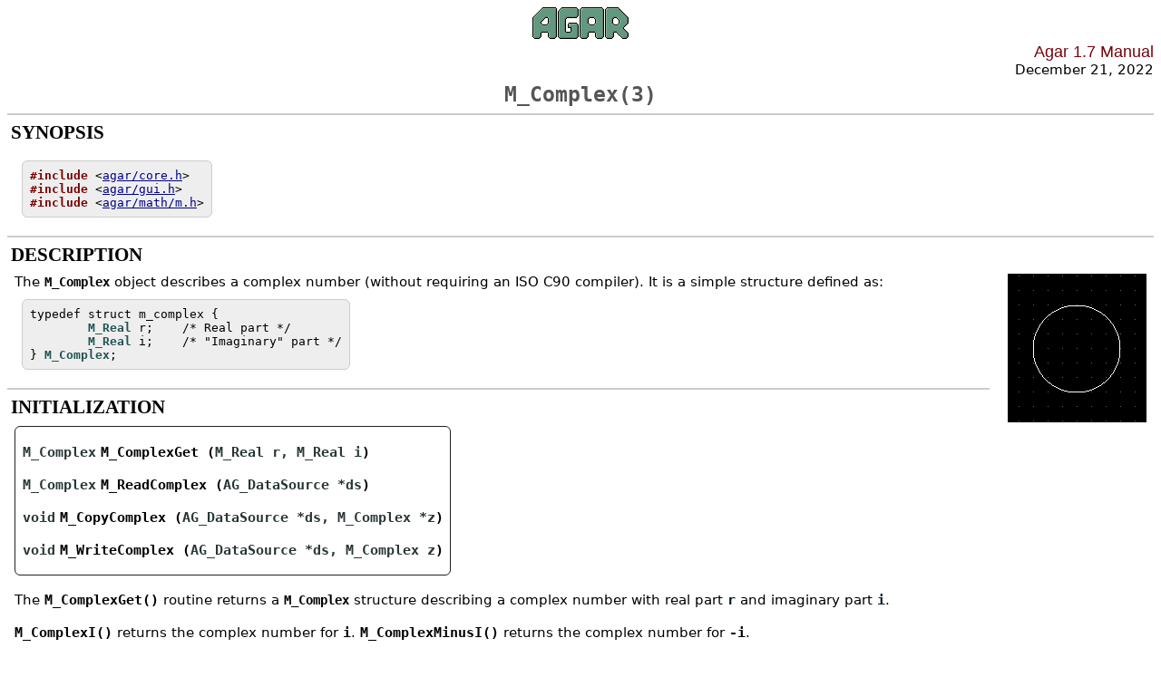

--- FILE ---
content_type: text/html; charset=UTF8
request_url: https://www.libagar.org/pman3/M_Complex
body_size: 3492
content:
<!DOCTYPE html>
<html lang="en">
<head>
  <title>LibAgar Manual - M_Complex</title>
  <meta http-equiv="Content-Type" content="text/html; charset=UTF-8">
  <meta http-equiv="X-UA-Compatible" content="IE=edge">
  <meta name="viewport" content="width=device-width,initial-scale=1">
  <meta name="Revisit-After" content="7 days">
  <meta name="Robots" content="index,follow">
  <meta name="distribution" content="global">
  <meta name="copyright" content="(c) 2025 Julien Nadeau Carriere">
  <meta name="twitter:card" content="summary">
  <meta name="twitter:image" content="http://libagar.org/agar.png">
  <meta name="twitter:site" content="@libAgar">
  <meta name="twitter:creator" content="@libAgar">
  <link rel="shortcut icon" href="/favicon.ico" type="image/x-icon">
</head>
<body>
<center><a href="https://libagar.org"><img src="[data-uri]" alt="Agar" border="0"></a></center>
<div id="content">
<a name="top"></a><div align="right">
<a class="xr" href="/man3/M_Complex" style="text-decoration:none; font-family:DejaVu Sans Condensed,Arial; font-size:120%">Agar 1.7 Manual</a><br>
<time>December 21, 2022</time><br>
</div>
<center style="padding-top:5px; color:#555; font-family:Monospace; font-size:150%; font-weight:bold">M_Complex(3)</center>






























<a name="SYNOPSIS"></a>
<hr>
<div style="width:100%"><h1 class="mdocSectionHeader" width="100%">SYNOPSIS </h1></div>
<div class="mdocSection">
<div class="mdocBd"><pre class="mdocBd"><b class="cInclude">#include</b> &lt;<a href="https://github.com/JulNadeauCA/libagar/blob/master/core/core_pub.h">agar/core.h</a>&gt;
<b class="cInclude">#include</b> &lt;<a href="https://github.com/JulNadeauCA/libagar/blob/master/gui/gui_pub.h">agar/gui.h</a>&gt;
<b class="cInclude">#include</b> &lt;<a href="https://github.com/JulNadeauCA/libagar/blob/master/math/m.h">agar/math/m.h</a>&gt;
</div></div><a name="DESCRIPTION"></a>
<hr>
<div style="width:100%"><h1 class="mdocSectionHeader" width="100%">DESCRIPTION </h1></div>
<div class="mdocSection">
<img src='/widgets/VG_Circle.png' align="right" alt="Screenshot" title="A circle of convergence" style='margin-left:20px; margin-bottom:10px'>The
<font class="nm">M_Complex</font> object describes a complex number (without requiring an ISO C90 compiler).
It is a simple structure defined as:
<div class="mdocBd"><pre class="mdocBd">typedef struct m_complex {
	<b class='cType'>M_Real</b> r;    /* Real part */
	<b class='cType'>M_Real</b> i;    /* "Imaginary" part */
} <b class='cType'>M_Complex</b>;
</div></div><a name="INITIALIZATION"></a>
<hr>
<div style="width:100%"><h1 class="mdocSectionHeader" width="100%">INITIALIZATION </h1></div>
<div class="mdocSection">
<div class="mdocNs"><br><font class="ft"><b>M_Complex</b></font> <a class="fnName" name="M_ComplexGet"></a><font class="fnSpec">M_ComplexGet (<font class=fnArgs>M_Real r, M_Real i</font>)</font><br><br><font class="ft"><b>M_Complex</b></font> <a class="fnName" name="M_ReadComplex"></a><font class="fnSpec">M_ReadComplex (<font class=fnArgs>AG_DataSource *ds</font>)</font><br><br><font class="ft"><b>void</b></font> <a class="fnName" name="M_CopyComplex"></a><font class="fnSpec">M_CopyComplex (<font class=fnArgs>AG_DataSource *ds, M_Complex *z</font>)</font><br><br><font class="ft"><b>void</b></font> <a class="fnName" name="M_WriteComplex"></a><font class="fnSpec">M_WriteComplex (<font class=fnArgs>AG_DataSource *ds, M_Complex z</font>)</font><br><br></div><br>The
<font class="fnName">M_ComplexGet()</font> routine returns a
<font class="nm">M_Complex</font> structure describing a complex number with real part
<var class="fa">r</var> and imaginary part
<var class="fa">i</var>. <br><br><font class="fnName">M_ComplexI()</font> returns the complex number for
<var class=va>i</var>. <font class="fnName">M_ComplexMinusI()</font> returns the complex number for
<var class=va>-i</var>. <br><br>The
<font class="fnName">M_ReadComplex()</font> function reads a complex number from an
<a class="xr" href="/pman3/AG_DataSource">AG_DataSource(3)</a> and returns it.
<font class="fnName">M_CopyComplex()</font> returns the number in
<var class="fa">z</var>. <font class="fnName">M_WriteComplex()</font> writes a complex number to a data source.
</div><a name="BASIC_OPERATIONS"></a>
<hr>
<div style="width:100%"><h1 class="mdocSectionHeader" width="100%">BASIC OPERATIONS </h1></div>
<div class="mdocSection">
<div class="mdocNs"><br><font class="ft"><b>M_Real</b></font> <a class="fnName" name="M_ComplexReal"></a><font class="fnSpec">M_ComplexReal (<font class=fnArgs>M_Complex z</font>)</font><br><br><font class="ft"><b>M_Real</b></font> <a class="fnName" name="M_ComplexImag"></a><font class="fnSpec">M_ComplexImag (<font class=fnArgs>M_Complex z</font>)</font><br><br><font class="ft"><b>M_Real</b></font> <a class="fnName" name="M_ComplexModulus"></a><font class="fnSpec">M_ComplexModulus (<font class=fnArgs>M_Complex z</font>)</font><br><br><font class="ft"><b>M_Real</b></font> <a class="fnName" name="M_ComplexArg"></a><font class="fnSpec">M_ComplexArg (<font class=fnArgs>M_Complex z</font>)</font><br><br><font class="ft"><b>M_Complex</b></font> <a class="fnName" name="M_ComplexAdditiveInverse"></a><font class="fnSpec">M_ComplexAdditiveInverse (<font class=fnArgs>M_Complex z</font>)</font><br><br><font class="ft"><b>M_Complex</b></font> <a class="fnName" name="M_ComplexMultiplicativeInverse"></a><font class="fnSpec">M_ComplexMultiplicativeInverse (<font class=fnArgs>M_Complex z</font>)</font><br><br><font class="ft"><b>void</b></font> <a class="fnName" name="M_ComplexPolar"></a><font class="fnSpec">M_ComplexPolar (<font class=fnArgs>M_Complex z, M_Real *r, M_Real *theta</font>)</font><br><br></div><br>The
<font class="fnName">M_ComplexReal()</font> routine extracts and return the real part of complex number
<var class="fa">z</var>. <font class="fnName">M_ComplexImag()</font> returns the imaginary part.
<br><br><font class="fnName">M_ComplexModulus()</font> returns the modulus of
<var class="fa">z</var>, which is computed as sqrt(r^2 + i^2).
<font class="fnName">M_ComplexArg()</font> returns the argument of
<var class="fa">z</var>, computed as atan2(i,r);
<br><br><font class="fnName">M_ComplexAdditiveInverse()</font> returns the additive inverse of
<var class="fa">z</var>. <br><br><font class="fnName">M_ComplexMultiplicativeInverse()</font> returns the multiplicative inverse of
<var class="fa">z</var>. <br><br><font class="fnName">M_ComplexPolar()</font> returns the polar form of
<var class="fa">z</var> into
<var class="fa">r</var> (corresponding to the modulus)
and
<var class="fa">theta</var> (corresponding to the argument).
</div><a name="ARITHMETIC_OPERATIONS"></a>
<hr>
<div style="width:100%"><h1 class="mdocSectionHeader" width="100%">ARITHMETIC OPERATIONS </h1></div>
<div class="mdocSection">
<div class="mdocNs"><br><font class="ft"><b>M_Complex</b></font> <a class="fnName" name="M_ComplexAdd"></a><font class="fnSpec">M_ComplexAdd (<font class=fnArgs>M_Complex a, M_Complex b</font>)</font><br><br><font class="ft"><b>M_Complex</b></font> <a class="fnName" name="M_ComplexSub"></a><font class="fnSpec">M_ComplexSub (<font class=fnArgs>M_Complex a, M_Complex b</font>)</font><br><br><font class="ft"><b>M_Complex</b></font> <a class="fnName" name="M_ComplexMult"></a><font class="fnSpec">M_ComplexMult (<font class=fnArgs>M_Complex a, M_Complex b</font>)</font><br><br><font class="ft"><b>M_Complex</b></font> <a class="fnName" name="M_ComplexDiv"></a><font class="fnSpec">M_ComplexDiv (<font class=fnArgs>M_Complex a, M_Complex b</font>)</font><br><br><font class="ft"><b>M_Real</b></font> <a class="fnName" name="M_ComplexAbs"></a><font class="fnSpec">M_ComplexAbs (<font class=fnArgs>M_Complex z</font>)</font><br><br></div><br>The
<font class="fnName">M_ComplexAdd()</font> routine returns the sum of complex numbers
<var class="fa">a</var> and
<var class="fa">b</var>. <font class="fnName">M_ComplexSub()</font> returns the difference.
<br><br><font class="fnName">M_ComplexMult()</font> computes the product of complex numbers
<var class="fa">a</var> and
<var class="fa">b</var>. <font class="fnName">M_ComplexDiv()</font> divides
<var class="fa">a</var> by
<var class="fa">b</var> and returns the result.
<br><br>The
<font class="fnName">M_ComplexAbs()</font> function computes the complex absolute value (i.e., sqrt(r^2 + i^2)).
If the magnitude of either real or imaginary parts differs with zero up
to 50% of machine precision, both parts are rescaled prior to squaring.
<br><br><font class="fnName">M_ComplexSqrt()</font> computes the complex square root of
<var class="fa">z</var>. <br><br><font class="fnName">M_ComplexLog()</font> computes the complex natural logarithm of
<var class="fa">z</var>. <br><br><font class="fnName">M_ComplexExp()</font> computes the exponential of
<var class="fa">z</var>. <br><br><font class="fnName">M_ComplexPow()</font> returns
<var class="fa">a</var> raised to the complex power
<var class="fa">z</var>. </div><a name="TRIGONOMETRIC_AND_HYPERBOLIC_OPERATIONS"></a>
<hr>
<div style="width:100%"><h1 class="mdocSectionHeader" width="100%">TRIGONOMETRIC AND HYPERBOLIC OPERATIONS </h1></div>
<div class="mdocSection">
<div class="mdocNs"><br><font class="ft"><b>M_Complex</b></font> <a class="fnName" name="M_ComplexSin"></a><font class="fnSpec">M_ComplexSin (<font class=fnArgs>M_Complex z</font>)</font><br><br><font class="ft"><b>M_Complex</b></font> <a class="fnName" name="M_ComplexCos"></a><font class="fnSpec">M_ComplexCos (<font class=fnArgs>M_Complex z</font>)</font><br><br><font class="ft"><b>M_Complex</b></font> <a class="fnName" name="M_ComplexTan"></a><font class="fnSpec">M_ComplexTan (<font class=fnArgs>M_Complex z</font>)</font><br><br><font class="ft"><b>M_Complex</b></font> <a class="fnName" name="M_ComplexCot"></a><font class="fnSpec">M_ComplexCot (<font class=fnArgs>M_Complex z</font>)</font><br><br><font class="ft"><b>M_Complex</b></font> <a class="fnName" name="M_ComplexAsin"></a><font class="fnSpec">M_ComplexAsin (<font class=fnArgs>M_Complex z</font>)</font><br><br><font class="ft"><b>M_Complex</b></font> <a class="fnName" name="M_ComplexAcos"></a><font class="fnSpec">M_ComplexAcos (<font class=fnArgs>M_Complex z</font>)</font><br><br><font class="ft"><b>M_Complex</b></font> <a class="fnName" name="M_ComplexAtan"></a><font class="fnSpec">M_ComplexAtan (<font class=fnArgs>M_Complex z</font>)</font><br><br><font class="ft"><b>M_Complex</b></font> <a class="fnName" name="M_ComplexSinh"></a><font class="fnSpec">M_ComplexSinh (<font class=fnArgs>M_Complex z</font>)</font><br><br><font class="ft"><b>M_Complex</b></font> <a class="fnName" name="M_ComplexAsinh"></a><font class="fnSpec">M_ComplexAsinh (<font class=fnArgs>M_Complex z</font>)</font><br><br><font class="ft"><b>M_Complex</b></font> <a class="fnName" name="M_ComplexCosh"></a><font class="fnSpec">M_ComplexCosh (<font class=fnArgs>M_Complex z</font>)</font><br><br><font class="ft"><b>M_Complex</b></font> <a class="fnName" name="M_ComplexAcosh"></a><font class="fnSpec">M_ComplexAcosh (<font class=fnArgs>M_Complex z</font>)</font><br><br><font class="ft"><b>M_Complex</b></font> <a class="fnName" name="M_ComplexTanh"></a><font class="fnSpec">M_ComplexTanh (<font class=fnArgs>M_Complex z</font>)</font><br><br><font class="ft"><b>M_Complex</b></font> <a class="fnName" name="M_ComplexAtanh"></a><font class="fnSpec">M_ComplexAtanh (<font class=fnArgs>M_Complex z</font>)</font><br><br></div><br>The
<font class="fnName">M_ComplexSin()</font> function returns the complex sine of
<var class="fa">z</var>. <font class="fnName">M_ComplexCos()</font> returns the complex cosine,
<font class="fnName">M_ComplexTan()</font> returns the complex tangent and
<font class="fnName">M_ComplexCot()</font> returns the complex cotangent.
<br><br><font class="fnName">M_ComplexAsin()</font>, <font class="fnName">M_ComplexAcos()</font> and
<font class="fnName">M_ComplexAtan()</font> compute the complex arc sine, arc cosine and arc tangent of
<var class="fa">z</var>, respectively.
<br><br><font class="fnName">M_ComplexSinh()</font>, <font class="fnName">M_ComplexAsinh()</font>, <font class="fnName">M_ComplexCosh()</font>, <font class="fnName">M_ComplexAcosh()</font>, <font class="fnName">M_ComplexTanh()</font>, <font class="fnName">M_ComplexAtanh()</font> compute the complex hyperbolic sine, arc sine, cosine, arc cosine, tangent
and arc tangent of
<var class="fa">z</var>, respectively.
</div><a name="SEE_ALSO"></a>
<hr>
<div style="width:100%"><h1 class="mdocSectionHeader" width="100%">SEE ALSO </h1></div>
<div class="mdocSection">
<a class="xr" href="/pman3/AG_DataSource">AG_DataSource(3)</a>, <a class="xr" href="/pman3/AG_Intro">AG_Intro(3)</a>, <a class="xr" href="/pman3/M_Matrix">M_Matrix(3)</a>, <a class="xr" href="/pman3/M_Quaternion">M_Quaternion(3)</a>, <a class="xr" href="/pman3/M_Real">M_Real(3)</a>, <a class="xr" href="/pman3/M_Vector">M_Vector(3)</a> </div><a name="HISTORY"></a>
<hr>
<div style="width:100%"><h1 class="mdocSectionHeader" width="100%">HISTORY </h1></div>
<div class="mdocSection">
The
<font class="nm">M_Complex</font> structure first appeared in 
			           <a href="https://stable.hypertriton.com/agar/agar-1.3.4.tar.gz">Agar 1.3.4</a>.
</div> <!-- SECTION END --></div><hr><br>
<div>
<a href="https://electrontubestore.com/"><img align="right" border="1" src="/images/etubesmall.png" title="ElectronTubeStore" alt="ElectronTubeStore" height="45" width="129"></a>
<a href="https://www.csoft.net/"><img align="right" border="1" src="/images/csoft2023.png" title="Csoft.net Hosting" alt="Csoft.net" height="45" width="108"></a>
<a style="font-family:DejaVu Sans Mono,Courier" href="https://www.libAgar.org">www.libAgar.org</a> is &copy; 2025 Julien Nadeau Carriere &lt;vedge@csoft.net&gt;.<br>
Support LibAgar: <a style="font-family:DejaVu Sans Mono, Courier" href="https://www.patreon.com/libAgar">www.patreon.com/libAgar</a>.
</div><br></div><link rel="stylesheet" href="/printable.css"></body></html>


--- FILE ---
content_type: text/css
request_url: https://www.libagar.org/printable.css
body_size: 1679
content:
@media print { @page { size: portrait; }}
body {
  background: #ffffff;
  font-family:DejaVu Sans,Helvetica Neue;
  font-size: 15px;
  font-weight: normal;
}
p, ul, ol, td, th, a, address, cite {
  font-family: arial,sans-serif;
  font-weight: normal;
  color: #000000;
}
p.note { font-style: italic; }
p.copyright { color: #000000; }
ul {
  margin-left: 0px;
  margin-bottom: 0px;
  padding-left: 1em;
  padding-right: 1em;
}
blockquote {
  font-size: 14px;
  font-family: sans-serif,arial;
  font-weight:normal;
  font-style:italic;
  color: #000000;
}
table.list {
  font-family: lucida, helvetica, arial, sans-serif;
}
table.menuborder {
  margin: 3pt;
  margin-top: 1pt;
}
table.sep {
  padding-bottom: 0px;
  padding-top: 0px;
  padding-left: 0px;
  padding-right: 0px;
}
th {
  font-family: arial,sans-serif;
  font-weight: bold;
}
th.cell {
  padding-left: 8px;
  padding-right: 8px;
  padding-top: 6px;
  padding-bottom: 6px;
}
th.vcell {
  padding-left: 8px;
  padding-right: 8px;
  padding-top: 0px;
  padding-bottom: 0px;
}
td.sepRight {
  border-right: solid;
  border-width: 1px;
}
td.sepLeft {
  border-right: solid;
  border-width: 1px;
}
td.listItem {
  padding-left: 5px;
}
td.pref {
  font-family: monospace;
}
td.shTL { }
td.shTR { }
td.shBL { }
td.shBR { }
td.sectionHdr {
  padding-top: 0px;
  padding-bottom: 0px;
  padding-left: 16px;
  padding-right: 16px;
  font-weight: bold;
}
td.cell {
  padding-left: 4px;
  padding-right: 4px;
  padding-top: 2px;
  padding-bottom: 2px;
}
td.cell_pref {
  padding-left: 4px;
  padding-right: 4px;
  padding-top: 0px;
  padding-bottom: 0px;
  font-family: monospace;
}
li.pref {
  font-family: monospace;
}
input, select, textarea, blockquote {
  font-weight: normal;
}
h1 { font-weight: bold; font-size: 24px; }
h2 { font-weight: bold; font-size: 22px; }
h2.error { font-weight: bold; font-size: 22px; color: #d00000; }
h3 { font-size: 20px; }
pre {
  font-family: monospace;
  overflow-x: auto;
  white-space: pre-wrap;
  word-wrap: break-word;
  margin: 4px;
  border-radius: 4px;
}
pre.code {
  font-family: monospace;
  margin-left: 16px;
}
font.pref { font-weight:inherit; font-family:monospace; }
font.menusection { font-weight:bold; }
font.menutext { font-weight:bold; }
cite {
  font-weight: bold;
  margin-left: 1px;
  margin-right: 1px;
}
a:link { font-family:inherit; font-weight:inherit; font-size:inherit; color:darkblue; }
a:visited { font-family:inherit; font-weight:inherit; font-size:inherit; color:darkblue; }
a:hover { font-family:inherit; font-weight:inherit; font-size:inherit; color:darkblue; }
a.pref:link { color:darkblue; font-family:monospace; font-weight:inherit; font-size:90%; }
a.pref:visited { color:darkblue; font-family:monospace; font-weight:inherit; font-size:90%; }
a.pref:hover { color:darkblue; font-family:monospace; font-weight:inherit; font-size:90%; }
a.menuln:link { font-size:inherit; color:darkblue; text-decoration:none; }
a.menuln:visited { font-size:inherit; color:darkblue; text-decoration:none; }
a.menuln:hover { font-size:inherit; color:darkblue; text-decoration:underline; }
a.menulnext:link {
	background: url(/images/external.png) no-repeat 100% 0;
	padding: 0 12pt 0 0;
	font-size:inherit;
	color:darkblue;
	text-decoration:none;
}
a.menulnext:visited {
	background: url(/images/external.png) no-repeat 100% 0;
	padding: 0 12pt 0 0;
	font-size:inherit;
	color:darkblue;
	text-decoration:none;
}
a.menulnext:hover {
	background: url(/images/external.png) no-repeat 100% 0;
	padding: 0 12pt 0 0;
	font-size:inherit;
	color:darkblue;
	text-decoration:underline;
}
a.langln:link { font-size:inherit; color:darkblue; }
a.langln:visited { font-size:inherit; color:darkblue; }
a.langln:hover { font-size:inherit; color:darkblue; }
a.list:link { font-size:inherit; font-weight:bold; color:darkblue; }
a.list:visited { font-size:inherit; font-weight:bold; color:darkblue; }
a.list:hover { font-size:inherit; font-weight:bold; color:darkblue; }
a.boldln:link { font-weight:bold; color:darkblue; }
a.boldln:visited { font-weight:bold; color:darkblue; }
a.boldln:hover { font-weight:bold; color:darkblue; }
a.pkg:link { font-weight:bold; font-family:monospace; color:darkblue; }
a.pkg:visited { font-weight:bold; font-family:monospace; color:darkblue; }
a.pkg:hover { font-weight:bold; font-family:monospace; color:darkblue; }
a.ext:link {
	font-weight: inherit;
	font-size: inherit;
}
a.ext:visited {
	font-weight: inherit;
	font-size: inherit;
}
a.ext:hover {
	font-weight: inherit;
	font-size: inherit;
}
a.copyright:link { font-size:inherit; }
a.copyright:visited { font-size:inherit; }
a.copyright:hover { font-size:inherit; }
a.xr:link {
	font-family:monospace;
	font-weight:inherit;
	font-size:90%;
	color:#77040d;
	text-decoration:none;
}
a.xr:visited {
	font-family:monospace;
	font-weight:inherit;
	color:#77040d;
	text-decoration:none;
}
a.xr:hover {
	font-family:monospace;
	font-weight:inherit;
	font-size:90%;
	text-decoration:none;
}
a.fn:link {
	font-family:monospace;
	font-weight:bold;
	color:#99260f;
	text-decoration:none;
}
a.fn:visited {
	font-family:monospace;
	font-weight:bold;
	color:#99260f;
	text-decoration:none;
}
a.fn:hover {
	font-family:monospace;
	font-weight:bold;
	color:#996c63;
	text-decoration:underline;
}
b.cType { font-weight:bold; color:#215353; }
b.cStructure { font-weight:bold; color:#215353; }
b.cStorageClass { font-weight:bold; color:#215353; }
b.cStatement { font-weight:bold; color:#003e75; }
b.cLabel { font-weight:bold; color:#00476a; }
b.cConditional { font-weight:bold; color:#003e75; }
b.cRepeat { font-weight:bold; color:#003e75; }
b.cOperator { font-weight:bold; color:#333; }
b.cConstant { font-family:monospace; font-weight:bold; color:#420000; }
b.cStringLiteral { font-family:monospace; font-weight:bold; color:#420000; }
b.cInclude { font-family:monospace; font-weight:bold; color:#7b0000; }
b.cFmtString { font-weight:bold; color:#7b0000; font-style:italic; }
font.ft { font-family:monospace; font-weight:bold; color:#2a3636; }
font.fnName { font-family:monospace; font-weight:bold; color:#000000; }
font.fnArgs { font-family:monospace; font-weight:bold; color:#2a3636; }
font.fnSpec { font-family:monospace; font-weight:bold; color:#000000; }
var.fa { font-family:monospace; color:#001b28; font-weight:bold; font-style:normal; }
font.nm { font-family:monospace; color:#000000; font-size:90%; font-weight:bold; }
font.dv { font-family:monospace; color:#000000; font-weight:bold; }
var.va { font-family:monospace; color:#000000; font-weight:bold; font-style:normal; }
font.em { font-family:monospace; color:#000000; font-weight:bold; font-style:normal;}
font.pa { font-family:monospace; color:#000000; font-style:normal; }
code { font-family:monospace; color:#000000; font-style:normal; }
code.event { font-family:monospace; color:#2e3857; font-style:normal; }
code.const { font-family:monospace; color:#393939; font-style:normal; font-weight:bold; }
code.define { font-family:monospace; color:#393939; font-style:normal; font-weight:bold; }
code.userFn { font-family:monospace; font-style:italic; font-weight:bold; color:#000000; }

hr { 
  border: solid 1px #ccc;
}

div.mdocBd {
  font-size: 13px;
  width: fit-content;
  margin-top: 2px;
  margin-bottom: 0;
  padding: 4px;
}
pre.mdocBd {
  padding: 8px;
  border: solid 1px #ccc;
  border-radius: 6px;
  background-color: #eee;
  color: #000;
}
div.mdocNs {
  width: fit-content;
  background-color: #fff;
  border: solid 1px #222;
  border-radius: 6px;
  margin-bottom: 0;
  padding: 1px 0.5em 0px 0.5em;
}
table.mdocTagTbl {
	background-color: #d2cfc4;
	margin-left: 0.125in;
	margin-top: 10px;
	margin-right: 0.4125in;
	margin-bottom: 10px;
	padding-left: 0px;
	padding-right: 0px;
	padding-top: 0px;
	padding-bottom: 0px;
	border: solid;
	border-color: #98988e;
	border-width: 1px;
}
td.mdocTagListItem {
	background-color: #ffffff;
	padding-left: 8px;
	padding-right: 8px;
	padding-top: 4px;
	padding-bottom: 4px;
	border: solid;
	border-color: #98988e;
	border-width: 1px;
}
li.mdocListItem { }
ol.mdocEnum {
  margin-top: 0px;
  margin-bottom: 0px;
}
ul.mdocEnum {
  margin-top: 0px;
  margin-bottom: 0px;
}
h1.mdocSectionHeader { font-family:Charter; font-size:16pt; margin:4px; }
div.mdocSectionHeader { }
div.mdocSection { margin: 4px; padding:4px; }
